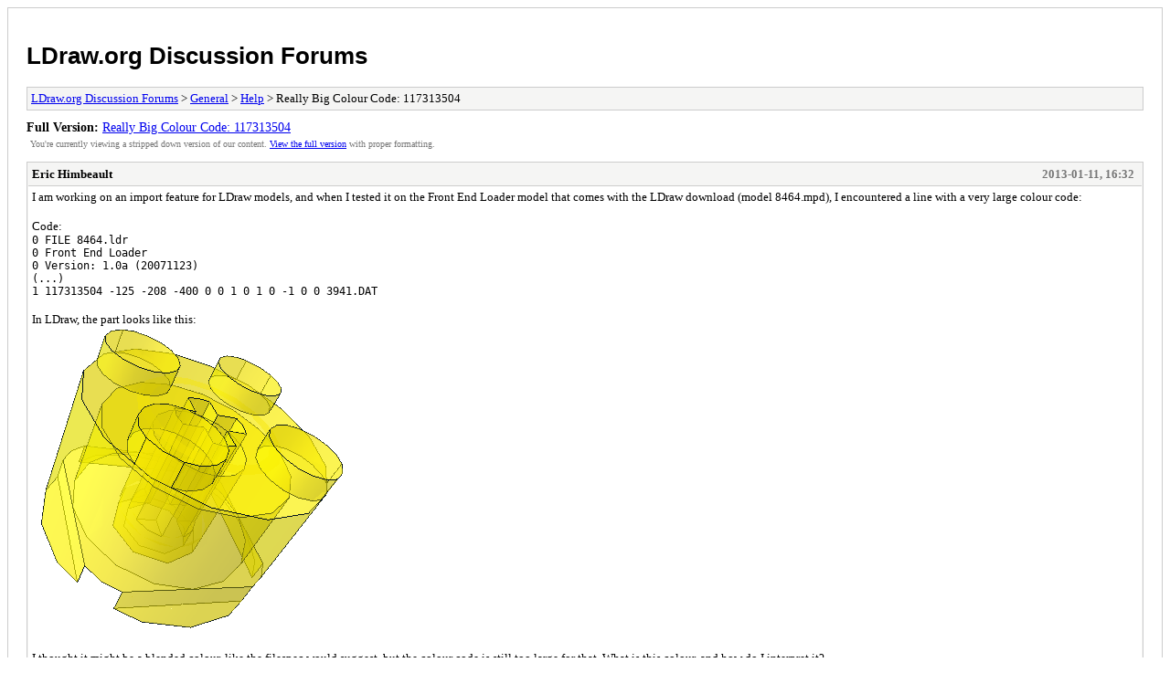

--- FILE ---
content_type: text/html; charset=UTF-8
request_url: https://forums.ldraw.org/archive/index.php?thread-7660.html
body_size: 6382
content:
<!DOCTYPE html PUBLIC "-//W3C//DTD XHTML 1.0 Transitional//EN" "http://www.w3.org/TR/xhtml1/DTD/xhtml1-transitional.dtd">
<html xmlns="http://www.w3.org/1999/xhtml" xml:lang="en" lang="en">
<head>
<title>LDraw.org Discussion Forums - Really Big Colour Code: 117313504</title>
<meta http-equiv="content-type" content="text/html; charset=UTF-8" />
<meta name="robots" content="index,follow" />
<link type="text/css" rel="stylesheet" rev="stylesheet" href="https://forums.ldraw.org/archive/screen.css" media="screen" />
<link type="text/css" rel="stylesheet" rev="stylesheet" href="https://forums.ldraw.org/archive/print.css" media="print" />
</head>
<body>
<div id="container">
<h1><a href="https://forums.ldraw.org/index.php">LDraw.org Discussion Forums</a></h1>
<div class="navigation"><a href="https://forums.ldraw.org/archive/index.php">LDraw.org Discussion Forums</a> &gt; <a href="https://forums.ldraw.org/archive/index.php?forum-12.html">General</a> &gt; <a href="https://forums.ldraw.org/archive/index.php?forum-13.html">Help</a> &gt; Really Big Colour Code: 117313504</div>
<div id="fullversion"><strong>Full Version:</strong> <a href="https://forums.ldraw.org/thread-7660.html">Really Big Colour Code: 117313504</a></div>
<div id="infobox">You're currently viewing a stripped down version of our content. <a href="https://forums.ldraw.org/thread-7660.html">View the full version</a> with proper formatting.</div>
<div id="content">
<div class="post">
<div class="header">
<div class="author"><h2><a href="https://forums.ldraw.org/user-996.html">Eric Himbeault</a></h2></div><div class="dateline">2013-01-11, 16:32</div>
</div>
<div class="message">I am working on an import feature for LDraw models, and when I tested it on the Front End Loader model that comes with the LDraw download (model 8464.mpd), I encountered a line with a very large colour code:<br />
<br />
<div class="codeblock"><div class="title">Code:</div><div class="body" dir="ltr"><code>0 FILE 8464.ldr<br />
0 Front End Loader<br />
0 Version: 1.0a (20071123)<br />
(...)<br />
1 117313504 -125 -208 -400 0 0 1 0 1 0 -1 0 0 3941.DAT</code></div></div><br />
In LDraw, the part looks like this:<br />
<img src="http://i.imgur.com/eo0J5.png" loading="lazy"  alt="[Image: eo0J5.png]" class="mycode_img" /><br />
<br />
I thought it might be a blended colour, like the filespec would suggest, but the colour code is still too large for that.  What is this colour, and how do I interpret it?</div>
</div>
<div class="post">
<div class="header">
<div class="author"><h2><a href="https://forums.ldraw.org/user-11.html">Travis Cobbs</a></h2></div><div class="dateline">2013-01-11, 17:14</div>
</div>
<div class="message">That color really probably shouldn't be in use in that model (which is an LDView sample model, created by Peter Bartfai, LDView's Qt version maintainer). However, it's a transparent direct dither color. If you can read C++ code, you can take a look at LDView's color number processing code in <a href="http://ldview.cvs.sourceforge.net/viewvc/ldview/LDView/LDLoader/LDLPalette.cpp?revision=1.21&amp;view=markup" target="_blank" rel="noopener" class="mycode_url">this file</a>, starting at line 462. The code for 0x6xxxxxx color codes starts at line 525.<br />
<br />
Here are the "special" colors that LDView handles, all of which have been used at some point in the past:<br />
<br />
0x2RRGGBB: opaque RGB direct colors<br />
0x3RRGGBB: transparent RGB direct colors<br />
0x4RGBRGB: opaque RGB dither color (RGBRGB are two 12-bit colors)<br />
0x5RGBxxx: transparent RGB dither (xxx is ignored and treated as fully transparent)<br />
0x6xxxRGB: transparent RGB dither (xxx is ignored and treated as fully transparent)<br />
0x7xxxxxx: invisible<br />
<br />
Only 0x2RRGGBB opaque direct colors are officially supported in the spec, and they're only there because the LSC at the time wanted to allow those to be used in patterned parts. Personall, I think that the others should at least be mentioned, even if they are continued to be disallowed in official parts. Note, for the 0x4, 0x5, 0x6, and 0x7 numbers above, the bottom two bits in the 5, 6, and 7 can be thought of as ignore bits for the two components of the RGB dither. When a bit is set to ignore one of the components in the RGB dither, that component is treated as fully transparent.</div>
</div>
<div class="post">
<div class="header">
<div class="author"><h2><a href="https://forums.ldraw.org/user-11.html">Travis Cobbs</a></h2></div><div class="dateline">2013-01-11, 17:17</div>
</div>
<div class="message">One note, when you convert from 12-bit up to 24-bit in order to do the dithering, make sure to multiply each 4-bit component by 17, and not 16, because the maximum 4-bit value is 15, and 15 * 17 = 255.</div>
</div>
<div class="post">
<div class="header">
<div class="author"><h2><a href="https://forums.ldraw.org/user-996.html">Eric Himbeault</a></h2></div><div class="dateline">2013-01-11, 21:49</div>
</div>
<div class="message">Thanks, I managed to get that working.  I implemented everything that was in that section of the source file that you linked me, except for the first branch that checks for custom colours (getCustomColorInfo).  Is that for when the "0 !COLOUR" metacommand is used somewhere other than in the config file?<br />
<br />
If I have implemented all of the "special" colours that you listed, do I additionally have to worry about the <a href="http://www.ldraw.org/article/218/#colours" target="_blank" rel="noopener" class="mycode_url">Blended Colours</a>, or is that subsumed by what I have already added?</div>
</div>
<div class="post">
<div class="header">
<div class="author"><h2><a href="https://forums.ldraw.org/user-11.html">Travis Cobbs</a></h2></div><div class="dateline">2013-01-11, 22:38</div>
</div>
<div class="message">The "custom colors" in question are ones defined by "0 !COLOUR" (generally in ldconfig.ldr). LDView doesn't do a good job with these, treating them all as global, no matter where they appear.<br />
<br />
You still need to deal with "blended colors" (colors with numbers between 256 and 511). LDView does that in LDLPalette::initDitherColors(). This is done using hard-coded values for the first 16 colors, so redefining color 12 won't affect the blended colors based on color 12.</div>
</div>
<div class="post">
<div class="header">
<div class="author"><h2><a href="https://forums.ldraw.org/user-37.html">Allen Smith</a></h2></div><div class="dateline">2013-01-12, 0:06</div>
</div>
<div class="message">This has historically proven contentious, but in my opinion (and as the spec is currently worded), you don't need to worry about either dithered colors or any direct colors other than ones beginning with 0x2. Color dithering was an extremely messy solution to a technical limitation which no longer exists. Nowadays, the dithered color range conflicts with LDConfig !COLOUR definitions, so if you support dithers, make sure to check for an LDConfig code first, as they have precedence.<br />
<br />
Also, direct colors based on dither algorithms were never standard. They passed about by obscure tribal knowledge. I seem to have even missed 0x6 and 0x7, as my code doesn't even mention them.<br />
<br />
If you really must support dithers, my C code to calculate RGB for dithered colorcodes is <a href="http://bricksmith.svn.sourceforge.net/viewvc/bricksmith/trunk/Bricksmith/Source/LDraw/Commands/LDrawColor.m?revision=419&amp;view=markup" target="_blank" rel="noopener" class="mycode_url">here, on Line 273</a>. You even get bonus color commentary with the code.<br />
<br />
Allen</div>
</div>
<div class="post">
<div class="header">
<div class="author"><h2><a href="https://forums.ldraw.org/user-11.html">Travis Cobbs</a></h2></div><div class="dateline">2013-01-12, 0:49</div>
</div>
<div class="message">I would suggest at least supporting the 0x3 ones, which are just 50% transparent versions of the 0x2 ones. IIRC, the only reason that the 0x2 ones made it into the spec was because people were clamoring for RGB colors for use in official patterns. I think I pushed for inclusion of the 0x3 ones also but was overruled (although I could be mistaken about all that).</div>
</div>
<div class="post">
<div class="header">
<div class="author"><h2><a href="https://forums.ldraw.org/user-618.html">Alex Taylor</a></h2></div><div class="dateline">2013-01-12, 13:38</div>
</div>
<div class="message">I agree - I'd like to see the 0x3..0x7 encodings documented somewhere - perhaps as an 'informative' section in the official specs?  We co-opted LDLite's syntax, we should acknowledge this.<br />
<br />
Having attempted to implement support for these codes myself, I also had to do a lot of digging to find a useable spec - and it doesn't help that of the two main places on the net which do document it, one of them is completely and utterly wrong!</div>
</div>
<div class="post">
<div class="header">
<div class="author"><h2><a href="https://forums.ldraw.org/user-19.html">Michael Heidemann</a></h2></div><div class="dateline">2013-01-13, 0:05</div>
</div>
<div class="message">Which one is <div class="codeblock"><div class="title">Code:</div><div class="body" dir="ltr"><code>completely and utterly wrong</code></div></div><br />
Please note it here, so we will have an eye on that document.</div>
</div>
<div class="post">
<div class="header">
<div class="author"><h2><a href="https://forums.ldraw.org/user-618.html">Alex Taylor</a></h2></div><div class="dateline">2013-01-13, 12:05</div>
</div>
<div class="message">Ah-ha!  It's been fixed since I first found it :-)  As you were...</div>
</div>
<div class="post">
<div class="header">
<div class="author"><h2><a href="https://forums.ldraw.org/user-19.html">Michael Heidemann</a></h2></div><div class="dateline">2013-01-13, 18:35</div>
</div>
<div class="message">Ok, did forget that, because it has been too wired <img src="https://forums.ldraw.org/images/smilies/wink.png" alt="Wink" title="Wink" class="smilie smilie_2" /></div>
</div>
<div class="post">
<div class="header">
<div class="author"><h2><a href="https://forums.ldraw.org/user-996.html">Eric Himbeault</a></h2></div><div class="dateline">2013-01-14, 16:21</div>
</div>
<div class="message">Okay, I think I've put in all the support for colours that needs to be there now.  Thanks for the help.  <img src="https://forums.ldraw.org/images/smilies/smile.png" alt="Smile" title="Smile" class="smilie smilie_1" /></div>
</div>
<div class="post">
<div class="header">
<div class="author"><h2><a href="https://forums.ldraw.org/user-7.html">Roland Melkert</a></h2></div><div class="dateline">2013-02-11, 19:13</div>
</div>
<div class="message"><blockquote class="mycode_quote"><cite>Travis Cobbs Wrote:</cite>Here are the "special" colors that LDView handles, all of which have been used at some point in the past:<br />
<br />
0x2RRGGBB: opaque RGB direct colors<br />
0x3RRGGBB: transparent RGB direct colors<br />
0x4RGBRGB: opaque RGB dither color (RGBRGB are two 12-bit colors)<br />
0x5RGBxxx: transparent RGB dither (xxx is ignored and treated as fully transparent)<br />
0x6xxxRGB: transparent RGB dither (xxx is ignored and treated as fully transparent)<br />
0x7xxxxxx: invisible</blockquote><br />
Anyone know what the official rules (as I can find none) for the edge colors for these codes are. I've been using it's negative in LDCad but for some (transparent) colors that's very ugly. <br />
<br />
I'm thinking to change it to 90 or 110% of the original or something, but was wondering if there are rules for this hidden somewhere. Don't really want to use static black though (unless the 'use static edge colors' option is enabled).</div>
</div>
<div class="post">
<div class="header">
<div class="author"><h2><a href="https://forums.ldraw.org/user-19.html">Michael Heidemann</a></h2></div><div class="dateline">2013-02-11, 22:00</div>
</div>
<div class="message">Maybe I am not the best who answered, but I also did not remember that such an question has been answered until today. Maybe this is a question that can be best answered by <a href="http://wiki.ldraw.org/index.php?title=Meet_Scott_Wardlaw" target="_blank" rel="noopener" class="mycode_url">Scott Wardlaw</a></div>
</div>
<div class="post">
<div class="header">
<div class="author"><h2><a href="https://forums.ldraw.org/user-11.html">Travis Cobbs</a></h2></div><div class="dateline">2013-02-11, 22:01</div>
</div>
<div class="message">LDView uses LDraw color 0 as the edge color number for all custom colors. This obviously isn't ideal, and I'm not sure if it's standardized anywhere or not.</div>
</div>
<div class="post">
<div class="header">
<div class="author"><h2><a href="https://forums.ldraw.org/user-37.html">Allen Smith</a></h2></div><div class="dateline">2013-02-11, 22:29</div>
</div>
<div class="message">I derive a color algorithmically. I actually prefer this method over trying to define compliment colors by hand.<br />
<br />
<div class="codeblock"><div class="title">Code:</div><div class="body" dir="ltr"><code>//========== complimentColor() =================================================<br />
//<br />
// Purpose:&nbsp;&nbsp;&nbsp;&nbsp; Changes the given RGBA color into a "complimentary" color, which <br />
//&nbsp;&nbsp;&nbsp;&nbsp;&nbsp;&nbsp;&nbsp;&nbsp;&nbsp;&nbsp;&nbsp;&nbsp;&nbsp;&nbsp;stands out in the original color, but maintains the same hue.<br />
//<br />
//==============================================================================<br />
void complimentColor(const GLfloat *originalColor, GLfloat *complimentColor)<br />
{<br />
&nbsp;&nbsp;&nbsp;&nbsp;float&nbsp;&nbsp; brightness&nbsp;&nbsp;&nbsp;&nbsp;&nbsp;&nbsp;= 0.0;<br />
&nbsp;&nbsp;&nbsp;&nbsp;<br />
&nbsp;&nbsp;&nbsp;&nbsp;// Isolate the color's grayscale intensity http://en.wikipedia.org/wiki/Grayscale<br />
&nbsp;&nbsp;&nbsp;&nbsp;brightness =&nbsp;&nbsp;&nbsp;&nbsp;originalColor[0] * 0.30<br />
&nbsp;&nbsp;&nbsp;&nbsp;&nbsp;&nbsp;&nbsp;&nbsp;&nbsp;&nbsp;&nbsp;&nbsp;&nbsp;&nbsp;&nbsp;&nbsp;+&nbsp;&nbsp; originalColor[1] * 0.59<br />
&nbsp;&nbsp;&nbsp;&nbsp;&nbsp;&nbsp;&nbsp;&nbsp;&nbsp;&nbsp;&nbsp;&nbsp;&nbsp;&nbsp;&nbsp;&nbsp;+&nbsp;&nbsp; originalColor[2] * 0.11;<br />
&nbsp;&nbsp;&nbsp;&nbsp;<br />
&nbsp;&nbsp;&nbsp;&nbsp;//compliment dark colors with light ones and light colors with dark ones.<br />
&nbsp;&nbsp;&nbsp;&nbsp;if(brightness &gt; 0.5)<br />
&nbsp;&nbsp;&nbsp;&nbsp;{<br />
&nbsp;&nbsp;&nbsp;&nbsp;&nbsp;&nbsp;&nbsp;&nbsp;// Darken<br />
&nbsp;&nbsp;&nbsp;&nbsp;&nbsp;&nbsp;&nbsp;&nbsp;complimentColor[0] = MAX(originalColor[0] - 0.40,&nbsp;&nbsp; 0.0);<br />
&nbsp;&nbsp;&nbsp;&nbsp;&nbsp;&nbsp;&nbsp;&nbsp;complimentColor[1] = MAX(originalColor[1] - 0.40,&nbsp;&nbsp; 0.0);<br />
&nbsp;&nbsp;&nbsp;&nbsp;&nbsp;&nbsp;&nbsp;&nbsp;complimentColor[2] = MAX(originalColor[2] - 0.40,&nbsp;&nbsp; 0.0);<br />
&nbsp;&nbsp;&nbsp;&nbsp;}<br />
&nbsp;&nbsp;&nbsp;&nbsp;else<br />
&nbsp;&nbsp;&nbsp;&nbsp;{<br />
&nbsp;&nbsp;&nbsp;&nbsp;&nbsp;&nbsp;&nbsp;&nbsp;// Lighten<br />
&nbsp;&nbsp;&nbsp;&nbsp;&nbsp;&nbsp;&nbsp;&nbsp;complimentColor[0] = MIN(originalColor[0] + 0.40,&nbsp;&nbsp; 1.0);<br />
&nbsp;&nbsp;&nbsp;&nbsp;&nbsp;&nbsp;&nbsp;&nbsp;complimentColor[1] = MIN(originalColor[1] + 0.40,&nbsp;&nbsp; 1.0);<br />
&nbsp;&nbsp;&nbsp;&nbsp;&nbsp;&nbsp;&nbsp;&nbsp;complimentColor[2] = MIN(originalColor[2] + 0.40,&nbsp;&nbsp; 1.0);<br />
&nbsp;&nbsp;&nbsp;&nbsp;}<br />
&nbsp;&nbsp;&nbsp;&nbsp;<br />
&nbsp;&nbsp;&nbsp;&nbsp;complimentColor[3] = originalColor[3];<br />
&nbsp;&nbsp;&nbsp;&nbsp;<br />
}//end complimentColor</code></div></div></div>
</div>
<div class="post">
<div class="header">
<div class="author"><h2><a href="https://forums.ldraw.org/user-11.html">Travis Cobbs</a></h2></div><div class="dateline">2013-02-11, 23:27</div>
</div>
<div class="message">I agree that something like this is probably much better than what I'm doing in LDView. Having said that, I don't think adding (or subtracting) a constant value to the RGB components of the color and then clamping is the best way to do it. It seems that would change the hue noticeably.<br />
<br />
For example, suppose that the input color was #FF8040 (kind of tangerine orange). Your algorithm would produce #991A00, which is more of a dark red. Multiplying each component by 0.6 would produce #994D26, which is brown. Generally, "dark orange" means "brown", so I think this is better.<br />
<br />
Going the other way (creating a light compliment for a dark color) is a little more work, since you have to pull each component towards 1.0 by 0.6, but it's still fairly simple. In my opinion, the result is a better match of the original color.</div>
</div>
<div class="post">
<div class="header">
<div class="author"><h2><a href="https://forums.ldraw.org/user-11.html">Travis Cobbs</a></h2></div><div class="dateline">2013-02-11, 23:30</div>
</div>
<div class="message">Given that the default ldconfig.ldr has mostly black edge lines, I'm tempted to add this algorithm to LDView, and then offer it as an option for all colors (in addition to automatically using it for direct colors). Of course, it would be mutually exclusive with my existing "black edge" option.</div>
</div>
<div class="post">
<div class="header">
<div class="author"><h2><a href="https://forums.ldraw.org/user-37.html">Allen Smith</a></h2></div><div class="dateline">2013-02-12, 0:36</div>
</div>
<div class="message">Yeah, I didn't think black edge lines everywhere looked very good. That's why I wrote it to begin with.<br />
<br />
I have no idea why that code making an additive change. I noticed that was weird when I posted it. However, I didn't have time to test the alternatives this afternoon and I know this isn't producing egregiously garish output. I'm really not sure why it isn't converting to HSV, changing the brightness, then converting back to RGB. That would accurately preserve the hue.</div>
</div>
<div class="post">
<div class="header">
<div class="author"><h2><a href="https://forums.ldraw.org/user-862.html">Martin James</a></h2></div><div class="dateline">2013-02-12, 8:51</div>
</div>
<div class="message">Some time ago I developed my own algorithm to generate edge colors, and applied it to all the colors in LDConfig. I like the results, but that's just a personal preference.<br />
<br />
Rather than basing a calculation on the RGB values, I convert them to HSL (Hue, Saturation, Luminance) and transform that instead. (Conveniently, Windows provides two functions ColorRGBToHLS and ColorHLSToRGB, even if they did swap two of the parameters around!) This allows me to keep the hue unchanged, which I think was one of the observations made earlier in this thread.<br />
<br />
To calculate the edge color:<ul class="mycode_list"><li>Use the luminance value to categorize the color as "dark", "dark-ish", "light-ish" or "light" (respectively &lt;85, &lt;112, &lt;159, &gt;=160).<br />
</li>
<li>Adjust the luminance according to which band it falls in:<br />
"dark" + 90<br />
"dark-ish" + 45<br />
"light-ish" -45<br />
"light" - 90<br />
</li>
<li>Halve the stauration<br />
</li>
</ul>
I have this built into a (not very pretty!) Excel spreadsheet where I can just paste the contents of LDConfig into the front sheet, and it spits out the recalculated file at the back. If anybody wants to have a play with it -- and even improve it! -- I'll try and tidy it up a bit and post a copy on here.<br />
<br />
--<br />
Martin James</div>
</div>
<div class="post">
<div class="header">
<div class="author"><h2><a href="https://forums.ldraw.org/user-7.html">Roland Melkert</a></h2></div><div class="dateline">2013-02-12, 19:43</div>
</div>
<div class="message">Thanks everybody, based on the above I'm going with this for the time being:<br />
<br />
<div class="codeblock"><div class="title">Code:</div><div class="body" dir="ltr"><code>edgeCol.inc(mainCol.getBrightness()&gt;0.5 ? -0.6 : 0.6);<br />
edgeCol.a=1.0;</code></div></div><br />
I'll be using this only for decoded colors and to compliment missing edge info from COLOUR tags. At some point later on I probably make an option for global calculated edge colors using a HSL transformation like Allen and Martin suggest / use.<br />
<br />
edit:<br />
<br />
Playing some more made me change the above to:<br />
<br />
<div class="codeblock"><div class="title">Code:</div><div class="body" dir="ltr"><code>void calcEdgeFromMain() { edgeCol.a=1.0; edgeCol.setIncRGB(mainCol, mainCol.getBrightness()&gt;0.5 ? -0.5 : 0.5); }</code></div></div><br />
Because I like it a bit more, I've also tried Travis' suggestion (scaling by 40% up or down):<br />
<br />
<div class="codeblock"><div class="title">Code:</div><div class="body" dir="ltr"><code>void calcEdgeFromMain() { edgeCol.a=1.0; edgeCol.setScaledRGB(mainCol, mainCol.getBrightness()&gt;0.5 ? 0.6 : 1.4); }</code></div></div><br />
But I found the contrast isn't high enough resulting in disappearing edges under certain angles (caused by shading). The other methods seem less affected by that effect, maybe that's the reason Alan choose 0.4 (although i agree with Travis on it being to red in his example, hence using 0.5).<br />
<br />
Using "rgb2hsl -&gt; adjust -&gt; hsl2rgb" will probably be the best solution, but I havn't tried that yet.<br />
<br />
note: the called functions limit rgb values to 0.0 .. 1.0)</div>
</div>
</div>
<div class="navigation"><a href="https://forums.ldraw.org/archive/index.php">LDraw.org Discussion Forums</a> &gt; <a href="https://forums.ldraw.org/archive/index.php?forum-12.html">General</a> &gt; <a href="https://forums.ldraw.org/archive/index.php?forum-13.html">Help</a> &gt; Really Big Colour Code: 117313504</div>
</div>
<div id="footer">
Powered By <a href="https://mybb.com">MyBB</a>, &copy; 2002-2026 <a href="https://mybb.com">MyBB Group</a>
</div>
<script defer src="https://static.cloudflareinsights.com/beacon.min.js/vcd15cbe7772f49c399c6a5babf22c1241717689176015" integrity="sha512-ZpsOmlRQV6y907TI0dKBHq9Md29nnaEIPlkf84rnaERnq6zvWvPUqr2ft8M1aS28oN72PdrCzSjY4U6VaAw1EQ==" data-cf-beacon='{"version":"2024.11.0","token":"44beff6c8675437c98779d4487d539c3","r":1,"server_timing":{"name":{"cfCacheStatus":true,"cfEdge":true,"cfExtPri":true,"cfL4":true,"cfOrigin":true,"cfSpeedBrain":true},"location_startswith":null}}' crossorigin="anonymous"></script>
</body>
</html>
